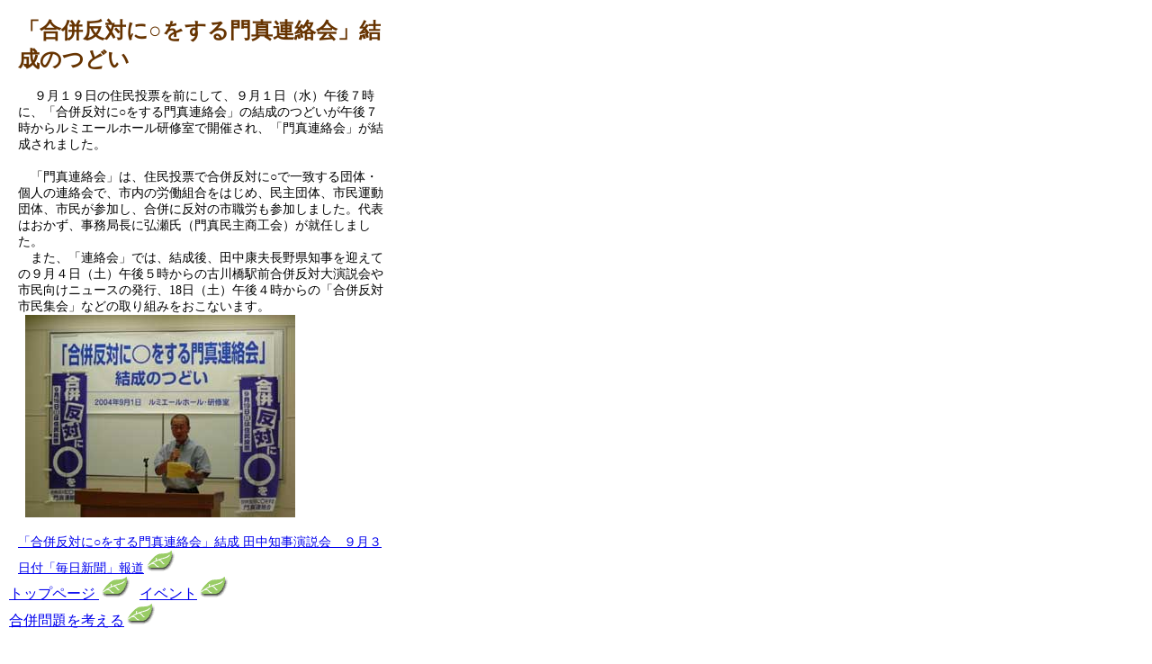

--- FILE ---
content_type: text/html
request_url: http://kadoma-shisyokurou.org/ivent/04/gappei.hantai.tudoi040901.html
body_size: 3744
content:
<html>
<head>
<title>「合併反対に○をする門真連絡会」結成のつどい</title>
<meta http-equiv="Content-Type" content="text/html; charset=Shift_JIS">
<meta name="keywords" content="門真市,合併反対.住民投票.合併反対に○をする門真連絡会.田中長野県知事">
<meta name="description" content="">
<style type="text/css">
h1{
	color:#663300;
	font-size:24px;
	font-weight:900;
}

h2{
	color:#cc3333;
	font-size:18px;
	font-weight:900;
}

h3{
	color:#333399;
	font-size:14px;
	font-weight:900;
}


div {
	font-size:14px;
	line-height:18px;
}

</style>

</head>

<body bgcolor="#FFFFFF" text="#000000" leftmargin="0" marginwidth="0" topmargin="0" marginheight="0">

<table width="420" border="0" cellspacing="0" cellpadding="0">
	<tr>
		
    <td height="306"><img src="../../img/spacer.gif" width="10" height="10"></td>
		<td width="420" align="left" valign="top"><br>
			<table width="417" border="0" cellspacing="0" cellpadding="0" height="264">
        <tr> 
					
          <td width="9" height="264"><img src="../../img/spacer.gif" width="10" height="10"></td>
					
          <td width="408" align="left" valign="top"> 
            <!--　本文　ここから　-->
            <h1>「合併反対に○をする門真連絡会」結成のつどい </h1>

                                    <div> 
              <p style="margin-top: 0; margin-bottom: 0;">&nbsp;　９月１９日の住民投票を前にして、９月１日（水）午後７時に、「合併反対に○をする門真連絡会」の結成のつどいが午後７時からルミエールホール研修室で開催され、「門真連絡会」が結成されました。</p>
              <p style="margin-top: 0; margin-bottom: 0;"><br>
                　「門真連絡会」は、住民投票で合併反対に○で一致する団体・個人の連絡会で、市内の労働組合をはじめ、民主団体、市民運動団体、市民が参加し、合併に反対の市職労も参加しました。代表はおかず、事務局長に弘瀬氏（門真民主商工会）が就任しました。<br>
                　また、「連絡会」では、結成後、田中康夫長野県知事を迎えての９月４日（土）午後５時からの古川橋駅前合併反対大演説会や市民向けニュースの発行、18日（土）午後４時からの「合併反対市民集会」などの取り組みをおこないます。<br>
              </p>
              <p style="margin-top: 0;">&nbsp; <img src="images/0409010006.jpg" width="300" height="225"></p>
                            <p style="margin-top: 0; margin-bottom: 0;"><a href="gappei.hantai.tudoi040901-sinbun.html" target="main">「合併反対に○をする門真連絡会」結成 
                田中知事演説会　９月３日付「毎日新聞」報道<img src="../../img/btn_leaf.gif" width="37" height="24" border="0"></a> 
              </p>
              </div>

<!--　本文　ここまで　-->
					</td>
				</tr>
			</table>
		
      <p style="margin-top: 0; margin-bottom: 0"><a href="../../frame.html" target="_top">トップページ 
        <img src="../../img/btn_leaf.gif" width="37" height="24" border="0"></a>&nbsp; 
        <a href="../../event_main.html" target="_top">イベント<img src="../../img/btn_leaf.gif" width="37" height="24" border="0"></a></p>
      <p style="margin-top: 0; margin-bottom: 0;"> <a href="../../gappei_main.html" target="_top">合併問題を考える<img src="../../img/btn_leaf.gif" width="37" height="24" border="0"></a> 
      </p></td>
	 </tr>
</table>


<br>
<!--　Naviテーブル　ここから　-->
<table width="350" border="0" cellpadding="0" cellspacing="0">
	<tr>
		<td width="40"><br></td>
		
    <td width="310" align="right">&nbsp;</td>
	</tr>
</table>
<br><br>
<!--　Naviテーブル　ここまで　-->



<SCRIPT Language="JavaScript">
<!--
document.write("<img src='http://www.kadoma-shisyokurou.org/acc/acclog.cgi?");
document.write("referrer="+document.referrer+"&");
document.write("width="+screen.width+"&");
document.write("height="+screen.height+"&");
document.write("color="+screen.colorDepth+"'>");
// -->
</SCRIPT> 



</body>
</html>
